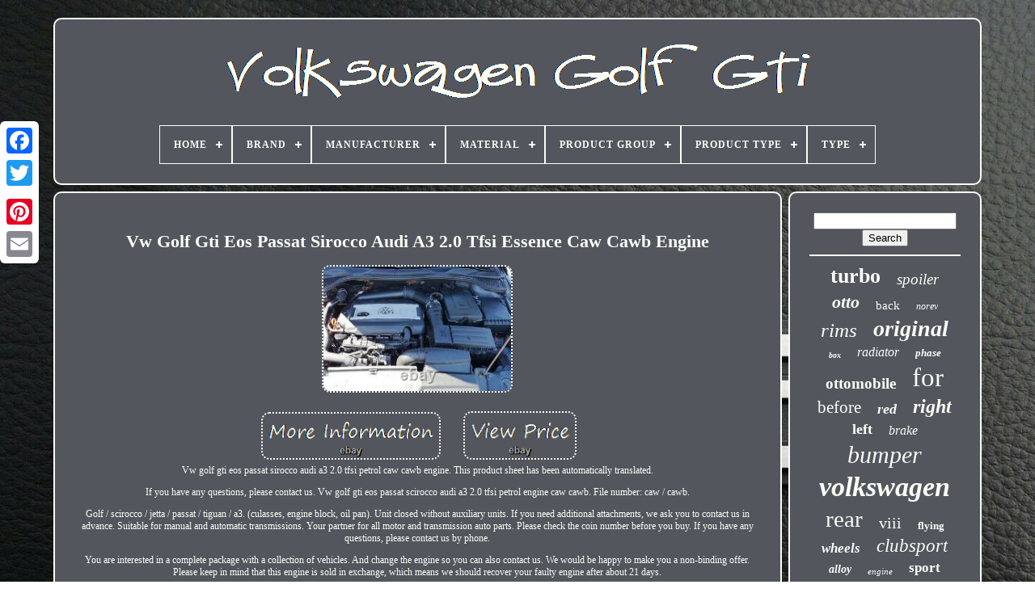

--- FILE ---
content_type: text/html
request_url: https://volkswagenclubsgti.com/en/vw-golf-gti-eos-passat-sirocco-audi-a3-2-0-tfsi-essence-caw-cawb-engine.htm
body_size: 5557
content:
<!doctype html>	 



 <html>		




<head>  	

			<title>

  
 Vw Golf Gti Eos Passat Sirocco Audi A3 2.0 Tfsi Essence Caw Cawb Engine
 
</title>
	  <link	type="image/png"	rel="icon"   href="https://volkswagenclubsgti.com/favicon.png">
		

			

  <meta  content="text/html; charset=UTF-8" http-equiv="content-type"> 
	  
 <meta content="width=device-width, initial-scale=1" name="viewport"> 
 
  
	
		


 	<link href="https://volkswagenclubsgti.com/xevaqa.css"   rel="stylesheet"  type="text/css">  	


	

<link rel="stylesheet"   type="text/css"  href="https://volkswagenclubsgti.com/tojekabino.css">
  
 	   

	 <script  type="text/javascript"	src="https://code.jquery.com/jquery-latest.min.js">

</script>	
	 
<script  type="text/javascript" src="https://volkswagenclubsgti.com/betyhi.js"></script>
	
 
<!--****************************************************************************-->
<script src="https://volkswagenclubsgti.com/mavorefyk.js"	type="text/javascript">
</script>



	 <script src="https://volkswagenclubsgti.com/mypodix.js" type="text/javascript"  async>
    </script>

	<script   type="text/javascript" async src="https://volkswagenclubsgti.com/cituguzis.js">  </script>
 


	
	 
  
<!--****************************************************************************-->
<script type="text/javascript">var a2a_config = a2a_config || {};a2a_config.no_3p = 1; 
	</script>	 
 


	
	
 
<script	type="text/javascript">   

	window.onload = function ()
	{
		caxi('nupewy', 'Search', 'https://volkswagenclubsgti.com/en/search.php');
		cobazej("riku.php","sye", "Vw Golf Gti Eos Passat Sirocco Audi A3 2.0 Tfsi Essence Caw Cawb Engine");
		
		
	}
	 
 
</script>	  


 
   </head>
 
 
  	
 
<body  data-id="224388550865">
 
 	



	  

<!--****************************************************************************-->
<div   class="a2a_kit a2a_kit_size_32 a2a_floating_style a2a_vertical_style"  style="left:0px; top:150px;">    	
		   
	 <a class="a2a_button_facebook">  

 
</a>		
		
<a  class="a2a_button_twitter">  		</a>
	 

		 	<a	class="a2a_button_google_plus">   </a>	 		 	
		 <a  class="a2a_button_pinterest"> 

 </a> 	  
			 <a class="a2a_button_email"></a>  
   
	
</div>
   



	 <div  id="cecusokuqy">	 
 

  	 
		

		  	<div id="cymymeco">	 

	 	   
			


<!--****************************************************************************-->
<a  href="https://volkswagenclubsgti.com/en/">
	
<img alt="Volkswagen Golf Gti"  src="https://volkswagenclubsgti.com/en/volkswagen-golf-gti.gif"> </a>   


			
<div id='gyrehivir' class='align-center'>
<ul>
<li class='has-sub'><a href='https://volkswagenclubsgti.com/en/'><span>Home</span></a>
<ul>
	<li><a href='https://volkswagenclubsgti.com/en/all-items-volkswagen-golf-gti.htm'><span>All items</span></a></li>
	<li><a href='https://volkswagenclubsgti.com/en/newest-items-volkswagen-golf-gti.htm'><span>Newest items</span></a></li>
	<li><a href='https://volkswagenclubsgti.com/en/most-viewed-items-volkswagen-golf-gti.htm'><span>Most viewed items</span></a></li>
	<li><a href='https://volkswagenclubsgti.com/en/recent-videos-volkswagen-golf-gti.htm'><span>Recent videos</span></a></li>
</ul>
</li>

<li class='has-sub'><a href='https://volkswagenclubsgti.com/en/brand/'><span>Brand</span></a>
<ul>
	<li><a href='https://volkswagenclubsgti.com/en/brand/alloyworks.htm'><span>Alloyworks (19)</span></a></li>
	<li><a href='https://volkswagenclubsgti.com/en/brand/avus.htm'><span>Avus (8)</span></a></li>
	<li><a href='https://volkswagenclubsgti.com/en/brand/cubauto.htm'><span>Cubauto (21)</span></a></li>
	<li><a href='https://volkswagenclubsgti.com/en/brand/gpi.htm'><span>Gpi (12)</span></a></li>
	<li><a href='https://volkswagenclubsgti.com/en/brand/gti.htm'><span>Gti (9)</span></a></li>
	<li><a href='https://volkswagenclubsgti.com/en/brand/inoxcar.htm'><span>Inoxcar (52)</span></a></li>
	<li><a href='https://volkswagenclubsgti.com/en/brand/mak.htm'><span>Mak (14)</span></a></li>
	<li><a href='https://volkswagenclubsgti.com/en/brand/maxton-design.htm'><span>Maxton Design (39)</span></a></li>
	<li><a href='https://volkswagenclubsgti.com/en/brand/momo.htm'><span>Momo (8)</span></a></li>
	<li><a href='https://volkswagenclubsgti.com/en/brand/msw.htm'><span>Msw (9)</span></a></li>
	<li><a href='https://volkswagenclubsgti.com/en/brand/mtec-brakes.htm'><span>Mtec Brakes (11)</span></a></li>
	<li><a href='https://volkswagenclubsgti.com/en/brand/mts-technik.htm'><span>Mts Technik (12)</span></a></li>
	<li><a href='https://volkswagenclubsgti.com/en/brand/norev.htm'><span>Norev (84)</span></a></li>
	<li><a href='https://volkswagenclubsgti.com/en/brand/ottomobile.htm'><span>Ottomobile (37)</span></a></li>
	<li><a href='https://volkswagenclubsgti.com/en/brand/oz-racing.htm'><span>Oz Racing (16)</span></a></li>
	<li><a href='https://volkswagenclubsgti.com/en/brand/repiauto.htm'><span>Repiauto (46)</span></a></li>
	<li><a href='https://volkswagenclubsgti.com/en/brand/shop-for-covers.htm'><span>Shop For Covers (8)</span></a></li>
	<li><a href='https://volkswagenclubsgti.com/en/brand/tarostrade.htm'><span>Tarostrade (9)</span></a></li>
	<li><a href='https://volkswagenclubsgti.com/en/brand/volkswagen.htm'><span>Volkswagen (556)</span></a></li>
	<li><a href='https://volkswagenclubsgti.com/en/brand/welly.htm'><span>Welly (12)</span></a></li>
	<li><a href='https://volkswagenclubsgti.com/en/newest-items-volkswagen-golf-gti.htm'>Other (3251)</a></li>
</ul>
</li>

<li class='has-sub'><a href='https://volkswagenclubsgti.com/en/manufacturer/'><span>Manufacturer</span></a>
<ul>
	<li><a href='https://volkswagenclubsgti.com/en/manufacturer/1-1.htm'><span>1 & 1 (10)</span></a></li>
	<li><a href='https://volkswagenclubsgti.com/en/manufacturer/brandless.htm'><span>Brandless (4)</span></a></li>
	<li><a href='https://volkswagenclubsgti.com/en/manufacturer/exhaust-parts.htm'><span>Exhaust Parts (2)</span></a></li>
	<li><a href='https://volkswagenclubsgti.com/en/manufacturer/gerlach.htm'><span>Gerlach (2)</span></a></li>
	<li><a href='https://volkswagenclubsgti.com/en/manufacturer/hella.htm'><span>Hella (3)</span></a></li>
	<li><a href='https://volkswagenclubsgti.com/en/manufacturer/markenlos.htm'><span>Markenlos (10)</span></a></li>
	<li><a href='https://volkswagenclubsgti.com/en/manufacturer/mtec-brake.htm'><span>Mtec Brake (2)</span></a></li>
	<li><a href='https://volkswagenclubsgti.com/en/manufacturer/neo.htm'><span>Neo (2)</span></a></li>
	<li><a href='https://volkswagenclubsgti.com/en/manufacturer/no-brand.htm'><span>No Brand (2)</span></a></li>
	<li><a href='https://volkswagenclubsgti.com/en/manufacturer/norev.htm'><span>Norev (8)</span></a></li>
	<li><a href='https://volkswagenclubsgti.com/en/manufacturer/ottomobile.htm'><span>Ottomobile (5)</span></a></li>
	<li><a href='https://volkswagenclubsgti.com/en/manufacturer/ramair.htm'><span>Ramair (2)</span></a></li>
	<li><a href='https://volkswagenclubsgti.com/en/manufacturer/ulter.htm'><span>Ulter (2)</span></a></li>
	<li><a href='https://volkswagenclubsgti.com/en/manufacturer/volkswagen.htm'><span>Volkswagen (62)</span></a></li>
	<li><a href='https://volkswagenclubsgti.com/en/newest-items-volkswagen-golf-gti.htm'>Other (4117)</a></li>
</ul>
</li>

<li class='has-sub'><a href='https://volkswagenclubsgti.com/en/material/'><span>Material</span></a>
<ul>
	<li><a href='https://volkswagenclubsgti.com/en/material/abs-plastic.htm'><span>Abs Plastic (4)</span></a></li>
	<li><a href='https://volkswagenclubsgti.com/en/material/alloy.htm'><span>Alloy (5)</span></a></li>
	<li><a href='https://volkswagenclubsgti.com/en/material/aluminium.htm'><span>Aluminium (4)</span></a></li>
	<li><a href='https://volkswagenclubsgti.com/en/material/aluminum.htm'><span>Aluminum (7)</span></a></li>
	<li><a href='https://volkswagenclubsgti.com/en/material/aluminum-plastic.htm'><span>Aluminum, Plastic (4)</span></a></li>
	<li><a href='https://volkswagenclubsgti.com/en/material/carbon-fiber.htm'><span>Carbon Fiber (7)</span></a></li>
	<li><a href='https://volkswagenclubsgti.com/en/material/die-cast.htm'><span>Die-cast (4)</span></a></li>
	<li><a href='https://volkswagenclubsgti.com/en/material/diecast.htm'><span>Diecast (20)</span></a></li>
	<li><a href='https://volkswagenclubsgti.com/en/material/leather.htm'><span>Leather (41)</span></a></li>
	<li><a href='https://volkswagenclubsgti.com/en/material/metal.htm'><span>Metal (32)</span></a></li>
	<li><a href='https://volkswagenclubsgti.com/en/material/metal-and-plastic.htm'><span>Metal And Plastic (5)</span></a></li>
	<li><a href='https://volkswagenclubsgti.com/en/material/plastic.htm'><span>Plastic (17)</span></a></li>
	<li><a href='https://volkswagenclubsgti.com/en/material/polyester.htm'><span>Polyester (8)</span></a></li>
	<li><a href='https://volkswagenclubsgti.com/en/material/pro-series-200.htm'><span>Pro Series 200 (2)</span></a></li>
	<li><a href='https://volkswagenclubsgti.com/en/material/resin.htm'><span>Resin (37)</span></a></li>
	<li><a href='https://volkswagenclubsgti.com/en/material/resin-cast.htm'><span>Resin Cast (4)</span></a></li>
	<li><a href='https://volkswagenclubsgti.com/en/material/stainless-steel.htm'><span>Stainless Steel (8)</span></a></li>
	<li><a href='https://volkswagenclubsgti.com/en/material/t304-stainless-steel.htm'><span>T304 Stainless Steel (4)</span></a></li>
	<li><a href='https://volkswagenclubsgti.com/en/material/white-metal.htm'><span>White Metal (21)</span></a></li>
	<li><a href='https://volkswagenclubsgti.com/en/material/zamak.htm'><span>Zamak (9)</span></a></li>
	<li><a href='https://volkswagenclubsgti.com/en/newest-items-volkswagen-golf-gti.htm'>Other (3990)</a></li>
</ul>
</li>

<li class='has-sub'><a href='https://volkswagenclubsgti.com/en/product-group/'><span>Product Group</span></a>
<ul>
	<li><a href='https://volkswagenclubsgti.com/en/product-group/body.htm'><span>Body (8)</span></a></li>
	<li><a href='https://volkswagenclubsgti.com/en/product-group/bodywork.htm'><span>Bodywork (12)</span></a></li>
	<li><a href='https://volkswagenclubsgti.com/en/product-group/exhaust-system.htm'><span>Exhaust System (4)</span></a></li>
	<li><a href='https://volkswagenclubsgti.com/en/product-group/interior-fittings.htm'><span>Interior Fittings (21)</span></a></li>
	<li><a href='https://volkswagenclubsgti.com/en/newest-items-volkswagen-golf-gti.htm'>Other (4188)</a></li>
</ul>
</li>

<li class='has-sub'><a href='https://volkswagenclubsgti.com/en/product-type/'><span>Product Type</span></a>
<ul>
	<li><a href='https://volkswagenclubsgti.com/en/product-type/bumper.htm'><span>Bumper (16)</span></a></li>
	<li><a href='https://volkswagenclubsgti.com/en/product-type/rim.htm'><span>Rim (2)</span></a></li>
	<li><a href='https://volkswagenclubsgti.com/en/product-type/steering-wheel.htm'><span>Steering Wheel (27)</span></a></li>
	<li><a href='https://volkswagenclubsgti.com/en/newest-items-volkswagen-golf-gti.htm'>Other (4188)</a></li>
</ul>
</li>

<li class='has-sub'><a href='https://volkswagenclubsgti.com/en/type/'><span>Type</span></a>
<ul>
	<li><a href='https://volkswagenclubsgti.com/en/type/airbag.htm'><span>Airbag (12)</span></a></li>
	<li><a href='https://volkswagenclubsgti.com/en/type/bumper.htm'><span>Bumper (7)</span></a></li>
	<li><a href='https://volkswagenclubsgti.com/en/type/chip-tuning.htm'><span>Chip-tuning (4)</span></a></li>
	<li><a href='https://volkswagenclubsgti.com/en/type/cover.htm'><span>Cover (8)</span></a></li>
	<li><a href='https://volkswagenclubsgti.com/en/type/door.htm'><span>Door (5)</span></a></li>
	<li><a href='https://volkswagenclubsgti.com/en/type/feux.htm'><span>Feux (6)</span></a></li>
	<li><a href='https://volkswagenclubsgti.com/en/type/fog-light.htm'><span>Fog Light (9)</span></a></li>
	<li><a href='https://volkswagenclubsgti.com/en/type/grille.htm'><span>Grille (10)</span></a></li>
	<li><a href='https://volkswagenclubsgti.com/en/type/other.htm'><span>Other (6)</span></a></li>
	<li><a href='https://volkswagenclubsgti.com/en/type/pare-choc.htm'><span>Pare-choc (11)</span></a></li>
	<li><a href='https://volkswagenclubsgti.com/en/type/pare-chocs.htm'><span>Pare-chocs (41)</span></a></li>
	<li><a href='https://volkswagenclubsgti.com/en/type/passenger-car.htm'><span>Passenger Car (6)</span></a></li>
	<li><a href='https://volkswagenclubsgti.com/en/type/radiator.htm'><span>Radiator (43)</span></a></li>
	<li><a href='https://volkswagenclubsgti.com/en/type/rear-lights.htm'><span>Rear Lights (10)</span></a></li>
	<li><a href='https://volkswagenclubsgti.com/en/type/rotor-brake-discs.htm'><span>Rotor Brake Discs (11)</span></a></li>
	<li><a href='https://volkswagenclubsgti.com/en/type/seat-belt.htm'><span>Seat Belt (7)</span></a></li>
	<li><a href='https://volkswagenclubsgti.com/en/type/steering-wheel.htm'><span>Steering Wheel (26)</span></a></li>
	<li><a href='https://volkswagenclubsgti.com/en/type/voiture-passager.htm'><span>Voiture: Passager (9)</span></a></li>
	<li><a href='https://volkswagenclubsgti.com/en/type/volant.htm'><span>Volant (13)</span></a></li>
	<li><a href='https://volkswagenclubsgti.com/en/type/volant-auto-sport.htm'><span>Volant Auto Sport (5)</span></a></li>
	<li><a href='https://volkswagenclubsgti.com/en/newest-items-volkswagen-golf-gti.htm'>Other (3984)</a></li>
</ul>
</li>

</ul>
</div>

			 
</div> 	

		 	<div	id="safovivuma">		
  
			   <div	id="pepymu"> 
				

<div  id="qekesyken"> 
	


	 


</div> 

 



				<h1 class="[base64]">Vw Golf Gti Eos Passat Sirocco Audi A3 2.0 Tfsi Essence Caw Cawb Engine	  </h1> 
<br/>	 <img class="akd72l2" src="https://volkswagenclubsgti.com/en/img/Vw-Golf-Gti-Eos-Passat-Sirocco-Audi-A3-2-0-Tfsi-Essence-Caw-Cawb-Engine-01-dx.jpg" title="Vw Golf Gti Eos Passat Sirocco Audi A3 2.0 Tfsi Essence Caw Cawb Engine" alt="Vw Golf Gti Eos Passat Sirocco Audi A3 2.0 Tfsi Essence Caw Cawb Engine"/> <br/> 



<br/>

 	 	<img class="akd72l2" src="https://volkswagenclubsgti.com/en/tysujaze.gif" title="Vw Golf Gti Eos Passat Sirocco Audi A3 2.0 Tfsi Essence Caw Cawb Engine" alt="Vw Golf Gti Eos Passat Sirocco Audi A3 2.0 Tfsi Essence Caw Cawb Engine"/>		   <img class="akd72l2" src="https://volkswagenclubsgti.com/en/vuhuz.gif" title="Vw Golf Gti Eos Passat Sirocco Audi A3 2.0 Tfsi Essence Caw Cawb Engine" alt="Vw Golf Gti Eos Passat Sirocco Audi A3 2.0 Tfsi Essence Caw Cawb Engine"/>

 <br/> Vw golf gti eos passat sirocco audi a3 2.0 tfsi petrol caw cawb engine. This product sheet has been automatically translated. <p>  
 If you have any questions, please contact us. Vw golf gti eos passat scirocco audi a3 2.0 tfsi petrol engine caw cawb. File number: caw / cawb.	
</p> Golf / scirocco / jetta / passat / tiguan / a3. (culasses, engine block, oil pan). Unit closed without auxiliary units. If you need additional attachments, we ask you to contact us in advance. Suitable for manual and automatic transmissions. Your partner for all motor and transmission auto parts. Please check the coin number before you buy. If you have any questions, please contact us by phone.<p> You are interested in a complete package with a collection of vehicles. And change the engine so you can also contact us. We would be happy to make you a non-binding offer. Please keep in mind that this engine is sold in exchange, which means we should recover your faulty engine after about 21 days.
  </p> There is no deposit for used parts!! our parcels are insured, packaged and shipped daily by our specialized staff. If you pay before 2:00 p. 	<p> 	 (working days), the package will be sent the same day. Except (pallet shipping / see below). Our average delivery time for pallet goods is 2 to 5 days of work we send worldwide with our partner company db-schenker.	</p> 
 
<p>   That's what our customers say. Very nice, everything's fine. A very competent company, I can only recommend it. 
 </p>	  Handling very correct, gladly again! 12 months warranty on each engine. Top quality at a fair price. Guarantee: 12 months engines and transmission payment options is what our customers say very nice, everything is fine. The item \"vw golf gti eos passat sirocco audi a3 2.0 tfsi petrol caw cawb engine\" is on sale since Tuesday, March 16, 2021. <p>  It is in the category \"auto, motorcycle - parts, accessories -auto parts-engines, engine parts-complete engines\". The seller is \"ms-motorentechnik\" and is located in herschbach. This item can be shipped to the following countries: America, Europe.
<ol>
<li> number of cylinders: 4</li>
<li>fuel: petrol</li>
<li>fabricant: vw</li>
<li>mark: - unmarked/generic -</li>
<li> manufacturer's part number: not applicable</li>
</ol></p>		



<br/>	 
	<img class="akd72l2" src="https://volkswagenclubsgti.com/en/tysujaze.gif" title="Vw Golf Gti Eos Passat Sirocco Audi A3 2.0 Tfsi Essence Caw Cawb Engine" alt="Vw Golf Gti Eos Passat Sirocco Audi A3 2.0 Tfsi Essence Caw Cawb Engine"/>		   <img class="akd72l2" src="https://volkswagenclubsgti.com/en/vuhuz.gif" title="Vw Golf Gti Eos Passat Sirocco Audi A3 2.0 Tfsi Essence Caw Cawb Engine" alt="Vw Golf Gti Eos Passat Sirocco Audi A3 2.0 Tfsi Essence Caw Cawb Engine"/>

 
<br/>
				
				
 <script   type="text/javascript">	 

					kiqyp();
				
</script>
			
				 


	<div class="a2a_kit a2a_kit_size_32 a2a_default_style"	style="margin:10px auto;width:200px;">  
					 <a   class="a2a_button_facebook">
 </a> 
					


<!--****************************************************************************-->
<a  class="a2a_button_twitter">

 </a>  	
						
 <a	class="a2a_button_google_plus">		
  </a>   
					 
<a	class="a2a_button_pinterest">  
</a>	 	
					 	<a  class="a2a_button_email">  	
 </a>
 	 

				 
</div> 
					
				
			
 
 
</div>   

 
			   

<div id="xojurubary">

				
				<div  id="nupewy">   	 
					
 
<!--****************************************************************************-->
<hr>

				
 	
</div> 

  

					
 	 	<div	id="vasu">
 
   </div>   


				
				 
 
<!--****************************************************************************-->
<div id="zypi"> 	 


					<a style="font-family:Arial Rounded MT Bold;font-size:26px;font-weight:bold;font-style:normal;text-decoration:none" href="https://volkswagenclubsgti.com/en/qof/turbo.htm">turbo</a><a style="font-family:Donata;font-size:19px;font-weight:normal;font-style:oblique;text-decoration:none" href="https://volkswagenclubsgti.com/en/qof/spoiler.htm">spoiler</a><a style="font-family:MS-DOS CP 437;font-size:22px;font-weight:bold;font-style:oblique;text-decoration:none" href="https://volkswagenclubsgti.com/en/qof/otto.htm">otto</a><a style="font-family:Aapex;font-size:15px;font-weight:lighter;font-style:normal;text-decoration:none" href="https://volkswagenclubsgti.com/en/qof/back.htm">back</a><a style="font-family:Garamond;font-size:12px;font-weight:normal;font-style:oblique;text-decoration:none" href="https://volkswagenclubsgti.com/en/qof/norev.htm">norev</a><a style="font-family:Monaco;font-size:25px;font-weight:lighter;font-style:italic;text-decoration:none" href="https://volkswagenclubsgti.com/en/qof/rims.htm">rims</a><a style="font-family:Geneva;font-size:28px;font-weight:bold;font-style:oblique;text-decoration:none" href="https://volkswagenclubsgti.com/en/qof/original.htm">original</a><a style="font-family:Monaco;font-size:10px;font-weight:bold;font-style:oblique;text-decoration:none" href="https://volkswagenclubsgti.com/en/qof/box.htm">box</a><a style="font-family:Terminal;font-size:16px;font-weight:lighter;font-style:oblique;text-decoration:none" href="https://volkswagenclubsgti.com/en/qof/radiator.htm">radiator</a><a style="font-family:Monaco;font-size:13px;font-weight:bolder;font-style:italic;text-decoration:none" href="https://volkswagenclubsgti.com/en/qof/phase.htm">phase</a><a style="font-family:Ner Berolina MT;font-size:19px;font-weight:bolder;font-style:normal;text-decoration:none" href="https://volkswagenclubsgti.com/en/qof/ottomobile.htm">ottomobile</a><a style="font-family:OzHandicraft BT;font-size:33px;font-weight:normal;font-style:normal;text-decoration:none" href="https://volkswagenclubsgti.com/en/qof/for.htm">for</a><a style="font-family:Swiss721 BlkEx BT;font-size:21px;font-weight:normal;font-style:normal;text-decoration:none" href="https://volkswagenclubsgti.com/en/qof/before.htm">before</a><a style="font-family:Old English Text MT;font-size:18px;font-weight:bolder;font-style:italic;text-decoration:none" href="https://volkswagenclubsgti.com/en/qof/red.htm">red</a><a style="font-family:GV Terminal;font-size:24px;font-weight:bolder;font-style:oblique;text-decoration:none" href="https://volkswagenclubsgti.com/en/qof/right.htm">right</a><a style="font-family:Wide Latin;font-size:18px;font-weight:bolder;font-style:normal;text-decoration:none" href="https://volkswagenclubsgti.com/en/qof/left.htm">left</a><a style="font-family:Humanst521 Cn BT;font-size:16px;font-weight:normal;font-style:italic;text-decoration:none" href="https://volkswagenclubsgti.com/en/qof/brake.htm">brake</a><a style="font-family:Kino MT;font-size:30px;font-weight:lighter;font-style:italic;text-decoration:none" href="https://volkswagenclubsgti.com/en/qof/bumper.htm">bumper</a><a style="font-family:Sonoma;font-size:34px;font-weight:bolder;font-style:italic;text-decoration:none" href="https://volkswagenclubsgti.com/en/qof/volkswagen.htm">volkswagen</a><a style="font-family:Bookman Old Style;font-size:29px;font-weight:normal;font-style:normal;text-decoration:none" href="https://volkswagenclubsgti.com/en/qof/rear.htm">rear</a><a style="font-family:Sonoma;font-size:20px;font-weight:normal;font-style:normal;text-decoration:none" href="https://volkswagenclubsgti.com/en/qof/viii.htm">viii</a><a style="font-family:Albertus Medium;font-size:13px;font-weight:bold;font-style:normal;text-decoration:none" href="https://volkswagenclubsgti.com/en/qof/flying.htm">flying</a><a style="font-family:OzHandicraft BT;font-size:17px;font-weight:bolder;font-style:italic;text-decoration:none" href="https://volkswagenclubsgti.com/en/qof/wheels.htm">wheels</a><a style="font-family:Brooklyn;font-size:23px;font-weight:lighter;font-style:oblique;text-decoration:none" href="https://volkswagenclubsgti.com/en/qof/clubsport.htm">clubsport</a><a style="font-family:Kino MT;font-size:14px;font-weight:bolder;font-style:italic;text-decoration:none" href="https://volkswagenclubsgti.com/en/qof/alloy.htm">alloy</a><a style="font-family:Ner Berolina MT;font-size:11px;font-weight:normal;font-style:oblique;text-decoration:none" href="https://volkswagenclubsgti.com/en/qof/engine.htm">engine</a><a style="font-family:Desdemona;font-size:17px;font-weight:bold;font-style:normal;text-decoration:none" href="https://volkswagenclubsgti.com/en/qof/sport.htm">sport</a><a style="font-family:Albertus Extra Bold;font-size:15px;font-weight:bold;font-style:normal;text-decoration:none" href="https://volkswagenclubsgti.com/en/qof/with.htm">with</a><a style="font-family:Terminal;font-size:27px;font-weight:lighter;font-style:oblique;text-decoration:none" href="https://volkswagenclubsgti.com/en/qof/black.htm">black</a><a style="font-family:Geneva;font-size:12px;font-weight:bold;font-style:normal;text-decoration:none" href="https://volkswagenclubsgti.com/en/qof/steering-wheel.htm">steering wheel</a><a style="font-family:Expo;font-size:31px;font-weight:lighter;font-style:italic;text-decoration:none" href="https://volkswagenclubsgti.com/en/qof/volkswagen-golf.htm">volkswagen golf</a><a style="font-family:Brush Script MT;font-size:14px;font-weight:bolder;font-style:oblique;text-decoration:none" href="https://volkswagenclubsgti.com/en/qof/new.htm">new</a><a style="font-family:Merlin;font-size:35px;font-weight:bold;font-style:normal;text-decoration:none" href="https://volkswagenclubsgti.com/en/qof/golf.htm">golf</a><a style="font-family:Humanst521 Cn BT;font-size:32px;font-weight:lighter;font-style:oblique;text-decoration:none" href="https://volkswagenclubsgti.com/en/qof/front.htm">front</a><a style="font-family:Brush Script MT;font-size:11px;font-weight:lighter;font-style:normal;text-decoration:none" href="https://volkswagenclubsgti.com/en/qof/review.htm">review</a>  
				
  </div>

		 
			
				 

	 </div>



		 

</div>
	
 
 	
	
		 

  <div id="mudo">  

	
		
			

<ul>   
	
				
 	<li>
	    	
							<a href="https://volkswagenclubsgti.com/en/">	 
   Home 	
	  	</a>  
				

 </li>  
				 

<li>	
  
	

					 <a	href="https://volkswagenclubsgti.com/en/nous-joindre.php"> 	Contact Form  </a>
				 
</li> 

				  <li>

 

					


<a	href="https://volkswagenclubsgti.com/en/politique-de-confidentialite.htm">	
  Privacy Policy Agreement 


 


</a>
 
				 
	
 
</li>		
				  	

	
<li>   
					   <a  href="https://volkswagenclubsgti.com/en/termes.htm"> 	

Service Agreement
 	</a>
  
				

  </li>	  
					
  <li>	
					  
 <a href="https://volkswagenclubsgti.com/?l=en">	 
 EN 
 </a>  

					&nbsp;
					
<a href="https://volkswagenclubsgti.com/?l=fr">
   
FR		

  
</a>



				 	
  	 </li>
  
 
				
				
				


	<div   class="a2a_kit a2a_kit_size_32 a2a_default_style"	style="margin:10px auto;width:200px;"> 	

					 	


 	<a class="a2a_button_facebook">
</a>	 

					<a	class="a2a_button_twitter"> 	</a>  	 
					
 
<a  class="a2a_button_google_plus">  
 
	 </a> 
  
					 <a	class="a2a_button_pinterest">	</a>
  	 	
					 
   <a  class="a2a_button_email">
	 </a> 	 
				 
	
</div>   	
				
			 	 				</ul>
			
		  </div> 
  


	
 
	 </div>

   		 <script	type="text/javascript"   src="//static.addtoany.com/menu/page.js">
	</script> 
   

	 </body> 	

	

   </HTML>	

--- FILE ---
content_type: application/javascript
request_url: https://volkswagenclubsgti.com/mavorefyk.js
body_size: 687
content:

(function($) {

  $.fn.menumaker = function(options) {
      
      var biwuzogewik = $(this), settings = $.extend({
        title: "Menu",
        format: "dropdown",
        sticky: false
      }, options);

      return this.each(function() {
        biwuzogewik.prepend('<div id="menu-button">' + settings.title + '</div>');
        $(this).find("#menu-button").on('click', function(){
          $(this).toggleClass('menu-opened');
          var kobusubomyciq = $(this).next('ul');
          if (kobusubomyciq.hasClass('open')) { 
            kobusubomyciq.hide().removeClass('open');
          }
          else {
            kobusubomyciq.show().addClass('open');
            if (settings.format === "dropdown") {
              kobusubomyciq.find('ul').show();
            }
          }
        });

        biwuzogewik.find('li ul').parent().addClass('has-sub');

        multiTg = function() {
          biwuzogewik.find(".has-sub").prepend('<span class="submenu-button"></span>');
          biwuzogewik.find('.submenu-button').on('click', function() {
            $(this).toggleClass('submenu-opened');
            if ($(this).siblings('ul').hasClass('open')) {
              $(this).siblings('ul').removeClass('open').hide();
            }
            else {
              $(this).siblings('ul').addClass('open').show();
            }
          });
        };

        if (settings.format === 'multitoggle') multiTg();
        else biwuzogewik.addClass('dropdown');

        if (settings.sticky === true) biwuzogewik.css('position', 'fixed');

        resizeFix = function() {
          if ($( window ).width() > 768) {
            biwuzogewik.find('ul').show();
          }

          if ($(window).width() <= 768) {
            biwuzogewik.find('ul').hide().removeClass('open');
          }
        };
        resizeFix();
        return $(window).on('resize', resizeFix);

      });
  };
})(jQuery);

(function($){
$(document).ready(function(){

$("#gyrehivir").menumaker({
   title: "Menu",
   format: "multitoggle"
});

});
})(jQuery);
